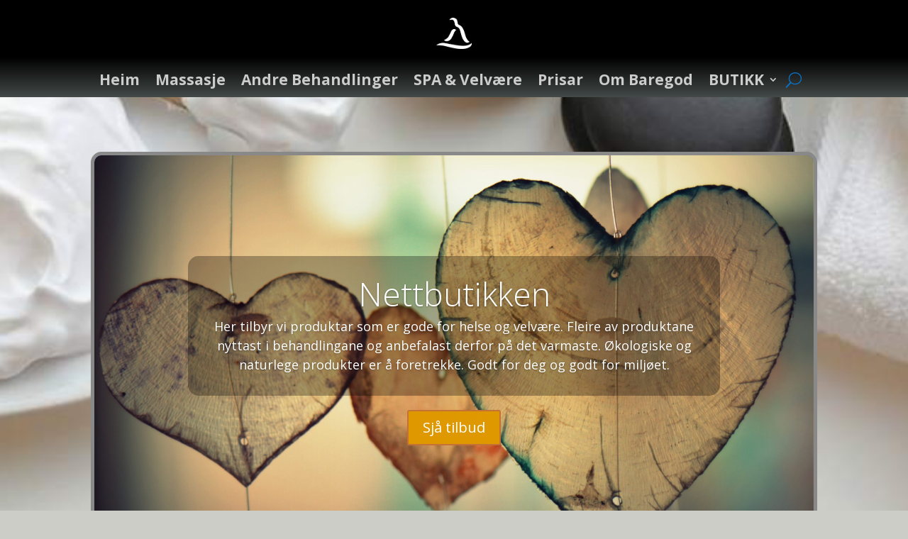

--- FILE ---
content_type: text/css
request_url: https://www.baregod.no/wp-content/et-cache/1557/et-core-unified-cpt-1557.min.css?ver=1768590800
body_size: 764
content:
.et-db #et-boc .et-l .et_pb_section_0_tb_body.et_pb_section,.et-db .pum .et-l .et_pb_section_0_tb_body.et_pb_section{padding-bottom:188px}.et-db #et-boc .et-l .et_pb_slide_0_tb_body,.et-db .pum .et-l .et_pb_slide_0_tb_body,.et-db #et-boc .et-l .et_pb_slide_1_tb_body,.et-db .pum .et-l .et_pb_slide_1_tb_body{background-color:#3e67a9}.et-db #et-boc .et-l .et_pb_slide_0_tb_body.et_pb_slide .et_pb_text_overlay_wrapper,.et-db .pum .et-l .et_pb_slide_0_tb_body.et_pb_slide .et_pb_text_overlay_wrapper,.et-db #et-boc .et-l .et_pb_slide_1_tb_body.et_pb_slide .et_pb_text_overlay_wrapper,.et-db .pum .et-l .et_pb_slide_1_tb_body.et_pb_slide .et_pb_text_overlay_wrapper{border-radius:15px}.et-db #et-boc .et-l .et_pb_slider_0_tb_body.et_pb_slider,.et-db .pum .et-l .et_pb_slider_0_tb_body.et_pb_slider{border-radius:15px 15px 15px 15px;overflow:hidden;border-width:5px;border-color:#888988;overflow-x:hidden;overflow-y:hidden}body.et-db #page-container #et-boc .et-l .et_pb_section .et_pb_slider_0_tb_body.et_pb_slider .et_pb_more_button.et_pb_button,body.et-db .pum-container #et-boc .et-l .et_pb_section .et_pb_slider_0_tb_body.et_pb_slider .et_pb_more_button.et_pb_button{border-color:#c47335;background-color:#e09900}.et-db #et-boc .et-l .et_pb_row_1_tb_body.et_pb_row,.et-db .pum .et-l .et_pb_row_1_tb_body.et_pb_row{margin-top:87px!important;margin-right:auto!important;margin-left:auto!important}.et-db #et-boc .et-l .et_pb_shop_0_tb_body.et_pb_shop .woocommerce ul.products li.product h3,.et-db #et-boc .et-l .et_pb_shop_0_tb_body.et_pb_shop .woocommerce ul.products li.product h1,.et-db #et-boc .et-l .et_pb_shop_0_tb_body.et_pb_shop .woocommerce ul.products li.product h2,.et-db #et-boc .et-l .et_pb_shop_0_tb_body.et_pb_shop .woocommerce ul.products li.product h4,.et-db #et-boc .et-l .et_pb_shop_0_tb_body.et_pb_shop .woocommerce ul.products li.product h5,.et-db #et-boc .et-l .et_pb_shop_0_tb_body.et_pb_shop .woocommerce ul.products li.product h6,.et-db .pum .et-l .et_pb_shop_0_tb_body.et_pb_shop .woocommerce ul.products li.product h3,.et-db .pum .et-l .et_pb_shop_0_tb_body.et_pb_shop .woocommerce ul.products li.product h1,.et-db .pum .et-l .et_pb_shop_0_tb_body.et_pb_shop .woocommerce ul.products li.product h2,.et-db .pum .et-l .et_pb_shop_0_tb_body.et_pb_shop .woocommerce ul.products li.product h4,.et-db .pum .et-l .et_pb_shop_0_tb_body.et_pb_shop .woocommerce ul.products li.product h5,.et-db .pum .et-l .et_pb_shop_0_tb_body.et_pb_shop .woocommerce ul.products li.product h6{text-transform:uppercase;font-size:20px}.et-db #et-boc .et-l .et_pb_shop_0_tb_body.et_pb_shop .woocommerce ul.products li.product .price,.et-db #et-boc .et-l .et_pb_shop_0_tb_body.et_pb_shop .woocommerce ul.products li.product .price .amount,.et-db .pum .et-l .et_pb_shop_0_tb_body.et_pb_shop .woocommerce ul.products li.product .price,.et-db .pum .et-l .et_pb_shop_0_tb_body.et_pb_shop .woocommerce ul.products li.product .price .amount{font-size:20px}.et-db #et-boc .et-l .et_pb_shop_0_tb_body.et_pb_shop .et_shop_image>img,.et-db #et-boc .et-l .et_pb_shop_0_tb_body.et_pb_shop .et_shop_image .et_overlay,.et-db .pum .et-l .et_pb_shop_0_tb_body.et_pb_shop .et_shop_image>img,.et-db .pum .et-l .et_pb_shop_0_tb_body.et_pb_shop .et_shop_image .et_overlay{border-radius:10px 10px 10px 10px;overflow:hidden}.et-db #et-boc .et-l .et_pb_shop_0_tb_body ul.products li.product .onsale,.et-db .pum .et-l .et_pb_shop_0_tb_body ul.products li.product .onsale{padding-top:6px!important;padding-right:18px!important;padding-bottom:6px!important;padding-left:18px!important;margin-top:0px!important;margin-right:0px!important;margin-bottom:0px!important;margin-left:0px!important}.et-db #et-boc .et-l .et_pb_shop_0_tb_body .et_overlay:before,.et-db .pum .et-l .et_pb_shop_0_tb_body .et_overlay:before{color:rgba(224,153,0,0.71)!important;font-family:ETmodules!important;font-weight:400!important}.et-db #et-boc .et-l .et_pb_shop_0_tb_body .et_overlay,.et-db .pum .et-l .et_pb_shop_0_tb_body .et_overlay{background-color:rgba(0,0,0,0.46)!important;border-color:rgba(0,0,0,0.46)!important}.et-db #et-boc .et-l .et_pb_shop_0_tb_body ul.products li.product .star-rating,.et-db .pum .et-l .et_pb_shop_0_tb_body ul.products li.product .star-rating{width:calc(5.4em + (0px * 4))}.et-db #et-boc .et-l .et_pb_slider .et_pb_slide_0_tb_body,.et-db .pum .et-l .et_pb_slider .et_pb_slide_0_tb_body,.et-db #et-boc .et-l .et_pb_slider .et_pb_slide_1_tb_body,.et-db .pum .et-l .et_pb_slider .et_pb_slide_1_tb_body{background-image:url(https://www.baregod.no/wp-content/uploads/2020/11/heart-700141-1-scaled.jpg);background-color:#3e67a9}@media only screen and (max-width:980px){body.et-db #page-container #et-boc .et-l .et_pb_section .et_pb_slider_0_tb_body.et_pb_slider .et_pb_more_button.et_pb_button:after,body.et-db .pum-container #et-boc .et-l .et_pb_section .et_pb_slider_0_tb_body.et_pb_slider .et_pb_more_button.et_pb_button:after{display:inline-block;opacity:0}body.et-db #page-container #et-boc .et-l .et_pb_section .et_pb_slider_0_tb_body.et_pb_slider .et_pb_more_button.et_pb_button:hover:after,body.et-db .pum-container #et-boc .et-l .et_pb_section .et_pb_slider_0_tb_body.et_pb_slider .et_pb_more_button.et_pb_button:hover:after{opacity:1}}@media only screen and (max-width:767px){body.et-db #page-container #et-boc .et-l .et_pb_section .et_pb_slider_0_tb_body.et_pb_slider .et_pb_more_button.et_pb_button:after,body.et-db .pum-container #et-boc .et-l .et_pb_section .et_pb_slider_0_tb_body.et_pb_slider .et_pb_more_button.et_pb_button:after{display:inline-block;opacity:0}body.et-db #page-container #et-boc .et-l .et_pb_section .et_pb_slider_0_tb_body.et_pb_slider .et_pb_more_button.et_pb_button:hover:after,body.et-db .pum-container #et-boc .et-l .et_pb_section .et_pb_slider_0_tb_body.et_pb_slider .et_pb_more_button.et_pb_button:hover:after{opacity:1}}